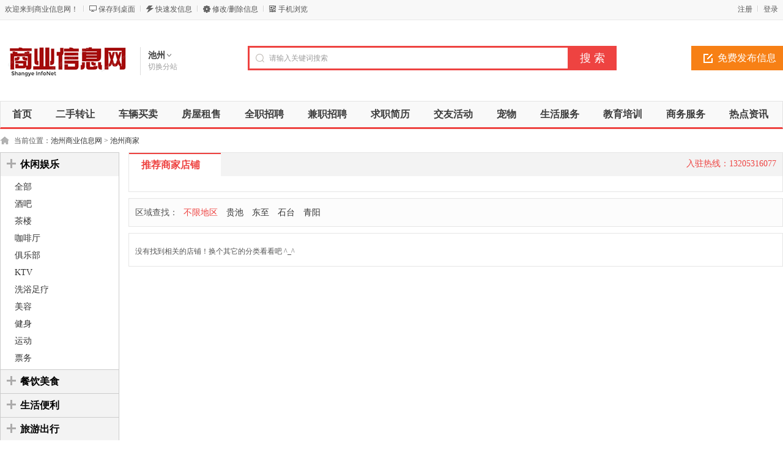

--- FILE ---
content_type: text/html; charset=utf-8
request_url: http://chizhou.info.cc/corporation.html
body_size: 5141
content:
<!DOCTYPE html PUBLIC "-//W3C//DTD XHTML 1.0 Transitional//EN" "http://www.w3.org/TR/xhtml1/DTD/xhtml1-transitional.dtd">
<html xmlns="http://www.w3.org/1999/xhtml">
<head>
<meta http-equiv="Content-Type" content="text/html; charset=utf-8" />
<link rel="alternate" href="http://m.info.cc/chizhou/corporation.html" media="handheld" type="application/vnd.wap.xhtml+xml">
<meta http-equiv="mobile-agent" content="format=html5; url=http://m.info.cc/chizhou/corporation.html">
<meta http-equiv="mobile-agent" content="format=wml; url=http://m.info.cc/chizhou/corporation.html">
<meta http-equiv="mobile-agent" content="format=xhtml; url=http://m.info.cc/chizhou/corporation.html">
<title>池州商家-池州商业信息网</title>
<meta name="keywords" content="池州商家,池州店铺">
<meta name="description" content="池州商家,池州店铺">
<link rel="shortcut icon" href="http://www.info.cc/favicon.ico" />
<link rel="stylesheet" href="http://www.info.cc/template/default/css/global.css" />
<link rel="stylesheet" href="http://www.info.cc/template/default/css/style.css" />
<link rel="stylesheet" href="http://www.info.cc/template/default/css/corp.css" />
<link rel="stylesheet" href="http://www.info.cc/template/default/css/pagination2.css" />
<script src="http://www.info.cc/template/default/js/global.js" type="text/javascript"></script>
<script src="http://www.info.cc/template/default/js/jquery-1.11.min.js" type="text/javascript"></script>
</head>

<body class="red full bodybgred0"><meta http-equiv="Pragma" content="no-cache">
<meta http-equiv="Cache-Control" content="no-cache">
<meta http-equiv="Expires" content="0">
<script type="text/javascript">var current_domain="http://www.info.cc";var current_cityid="127";var current_logfile="mayi-member.php";</script>
<div class="bartop">
<div class="barcenter">
<div class="barleft">
<ul class="barcity">欢迎来到商业信息网！</ul> 
<ul class="line"><u></u></ul>
            <ul class="barcang"><a href="http://www.info.cc/desktop.php" target="_blank" title="点击右键，选择“目标另存为”，将此快捷方式保存到桌面即可">保存到桌面</a></ul>
<ul class="line"><u></u></ul>
<ul class="barpost"><a href="http://www.info.cc/mayi-post.php?cityid=127">快速发信息</a></ul>
<ul class="line"><u></u></ul>
<ul class="bardel"><a href="http://www.info.cc/delinfo.php?cityid=127" rel="nofollow">修改/删除信息</a></ul>
<ul class="line"><u></u></ul>
<ul class="barwap"><a href="http://www.info.cc/mobile.php?cityid=127">手机浏览</a></ul>
</div>
<div class="barright" id="mayilogin"><img src="http://www.info.cc/images/loading.gif" border="0" align="absmiddle"></div>
</div>
</div>
<div class="clear"></div>
<!--顶部横幅广告开始-->
<div id="ad_topbanner"></div>
<!--顶部横幅广告结束-->
<div class="clearfix"></div>
<div class="logosearchtel">
<div class="weblogo"><a href="http://chizhou.info.cc/"><img src="http://www.info.cc/logo.gif" title="商业信息网" border="0"/></a></div>
    <div class="webcity">
    	<span>池州</span><br><a href="http://www.info.cc/changecity.php">切换分站</a>
    </div>
    <div class="webcity2" style="display:none;">
    	<div class="curcity">池州 <a href="http://www.info.cc/changecity.php">切换分站</a></div>
        <div class="clearfix"></div>
    	<ul>
                            	<a href="http://beijing.info.cc/">北京</a>
                    	<a href="http://tianjin.info.cc/">天津</a>
                    	<a href="http://shanghai.info.cc/">上海</a>
                    	<a href="http://chongqing.info.cc/">重庆</a>
                    	<a href="http://jinan.info.cc/">济南</a>
                    	<a href="http://nanjing.info.cc/">南京</a>
                    	<a href="http://hangzhou.info.cc/">杭州</a>
                    	<a href="http://guangzhou.info.cc/">广州</a>
                    	<a href="http://shenzhen.info.cc/">深圳</a>
                    	<a href="http://changsha.info.cc/">长沙</a>
                    	<a href="http://wuhan.info.cc/">武汉</a>
                    	<a href="http://zhengzhou.info.cc/">郑州</a>
                    </ul>
    </div>
    <div class="postedit">
<a class="post" href="http://www.info.cc/mayi-post.php?catid=&cityid=127">免费发布信息</a>
</div>
<div class="websearch">
    	        <div class="s_ulA" id="searchType">
        <ul>
        </ul>
        </div>
                <div class="clearfix"></div>
<div class="sch_t_frm">
<form method="get" action="http://www.info.cc/search.php?" id="searchForm" target="_blank">
            <input name="cityid" type="hidden" value="127">
            <input type="hidden" id="searchtype" name="mod" value="information"/>
<div class="sch_ct">
<input type="text" class="topsearchinput" value="请输入关键词搜索" name="keywords" id="searchheader" onmouseover="if(this.value==='请输入关键词搜索'){this.value='';}" x-webkit-speech lang="zh-CN"/>
</div>
<div>
<input type="submit" value="搜 索" class="btn-normal"/>
</div>
</form>
</div>
        <div class="clearfix"></div>
        </div>
</div>
<div class="clear"></div><div class="body1000">
<div class="daohang_con2">
    <div class="daohang2">
        <ul>
            <li><a href="http://chizhou.info.cc/" id="index">首页</a></li>
                                    <li><a  target="_self" id="1" href="http://chizhou.info.cc/ershou/"><font color="">二手转让</font><sup class=""></sup></a></li>
                        <li><a  target="_self" id="2" href="http://chizhou.info.cc/che/"><font color="">车辆买卖</font><sup class=""></sup></a></li>
                        <li><a  target="_self" id="3" href="http://chizhou.info.cc/fang/"><font color="">房屋租售</font><sup class=""></sup></a></li>
                        <li><a  target="_self" id="4" href="http://chizhou.info.cc/zhaopin/"><font color="">全职招聘</font><sup class=""></sup></a></li>
                        <li><a  target="_self" id="5" href="http://chizhou.info.cc/jianzhi/"><font color="">兼职招聘</font><sup class=""></sup></a></li>
                        <li><a  target="_self" id="6" href="http://chizhou.info.cc/qiuzhi/"><font color="">求职简历</font><sup class=""></sup></a></li>
                        <li><a  target="_self" id="7" href="http://chizhou.info.cc/jiaoyou/"><font color="">交友活动</font><sup class=""></sup></a></li>
                        <li><a  target="_self" id="8" href="http://chizhou.info.cc/chongwu/"><font color="">宠物</font><sup class=""></sup></a></li>
                        <li><a  target="_self" id="9" href="http://chizhou.info.cc/shenghuo/"><font color="">生活服务</font><sup class=""></sup></a></li>
                        <li><a  target="_self" id="10" href="http://chizhou.info.cc/jiaoyu/"><font color="">教育培训</font><sup class=""></sup></a></li>
                        <li><a  target="_self" id="244" href="http://chizhou.info.cc/shangwufuwu/"><font color="">商务服务</font><sup class=""></sup></a></li>
                        <li><a  target="_self" id="news" href="http://chizhou.info.cc/news.html"><font color="">热点资讯</font><sup class=""></sup></a></li>
                        <li><a  target="_self" id="goods" href="http://chizhou.info.cc/goods.html"><font color="">商品</font><sup class=""></sup></a></li>
                        <li><a  target="_self" id="corp" href="http://chizhou.info.cc/corporation.html"><font color="">店铺</font><sup class=""></sup></a></li>
                    </ul>
    </div>
</div>
<div class="clearfix"></div>
<div id="ad_header"></div>
<div class="clearfix"></div>
<div class="body1000">
<div class="clear"></div>
<div class="location">当前位置：<a href="http://chizhou.info.cc/">池州商业信息网</a> <code>&gt;</code> <a href="corporation.html">池州商家</a></div>
<div class="clear"></div>
<div class="corporation_content">
<div class="content_left">
<div class="cate_seller">
<div class="bd">
<ul>
                            <li class="item">
<a href="javascript:void(6);" class="rights" onclick="showHide(this,'items6');">休闲娱乐</a>
<ul id="items6" style="display:;">
<li><a href="corporation-catid-6.html">全部</a></li>
                <li><a href="corporation-catid-14.html" >酒吧</a></li>
<li><a href="corporation-catid-15.html" >茶楼</a></li>
<li><a href="corporation-catid-16.html" >咖啡厅</a></li>
<li><a href="corporation-catid-17.html" >俱乐部</a></li>
<li><a href="corporation-catid-18.html" >KTV</a></li>
<li><a href="corporation-catid-19.html" >洗浴足疗</a></li>
<li><a href="corporation-catid-20.html" >美容</a></li>
<li><a href="corporation-catid-21.html" >健身</a></li>
<li><a href="corporation-catid-22.html" >运动</a></li>
<li><a href="corporation-catid-23.html" >票务</a></li>
</ul>
</li>
                                <li class="item">
<a href="javascript:void(7);" class="rights" onclick="showHide(this,'items7');">餐饮美食</a>
<ul id="items7" style="display:none;">
<li><a href="corporation-catid-7.html">全部</a></li>
                <li><a href="corporation-catid-24.html" >快餐</a></li>
<li><a href="corporation-catid-25.html" >火锅</a></li>
<li><a href="corporation-catid-26.html" >海鲜</a></li>
<li><a href="corporation-catid-27.html" >川菜</a></li>
<li><a href="corporation-catid-28.html" >京菜</a></li>
<li><a href="corporation-catid-29.html" >粤菜</a></li>
<li><a href="corporation-catid-30.html" >湘菜</a></li>
<li><a href="corporation-catid-31.html" >家常</a></li>
<li><a href="corporation-catid-32.html" >西餐</a></li>
<li><a href="corporation-catid-33.html" >风味</a></li>
</ul>
</li>
                                <li class="item">
<a href="javascript:void(8);" class="rights" onclick="showHide(this,'items8');">生活便利</a>
<ul id="items8" style="display:none;">
<li><a href="corporation-catid-8.html">全部</a></li>
                <li><a href="corporation-catid-34.html" >家政保洁</a></li>
<li><a href="corporation-catid-35.html" >搬家</a></li>
<li><a href="corporation-catid-36.html" >房产中介</a></li>
<li><a href="corporation-catid-37.html" >快递</a></li>
<li><a href="corporation-catid-38.html" >婚纱影楼</a></li>
<li><a href="corporation-catid-39.html" >婚庆礼仪</a></li>
<li><a href="corporation-catid-40.html" >婚介交友</a></li>
</ul>
</li>
                                <li class="item">
<a href="javascript:void(9);" class="rights" onclick="showHide(this,'items9');">旅游出行</a>
<ul id="items9" style="display:none;">
<li><a href="corporation-catid-9.html">全部</a></li>
                <li><a href="corporation-catid-41.html" >旅行社</a></li>
<li><a href="corporation-catid-42.html" >度假村</a></li>
<li><a href="corporation-catid-43.html" >景点</a></li>
<li><a href="corporation-catid-44.html" >酒店宾馆</a></li>
<li><a href="corporation-catid-45.html" >交通票务</a></li>
</ul>
</li>
                                <li class="item">
<a href="javascript:void(10);" class="rights" onclick="showHide(this,'items10');">购物天地</a>
<ul id="items10" style="display:none;">
<li><a href="corporation-catid-10.html">全部</a></li>
                <li><a href="corporation-catid-46.html" >商场超市</a></li>
<li><a href="corporation-catid-47.html" >家电数码</a></li>
<li><a href="corporation-catid-48.html" >休闲运动</a></li>
<li><a href="corporation-catid-49.html" >文化艺术</a></li>
<li><a href="corporation-catid-50.html" >保健美容</a></li>
<li><a href="corporation-catid-51.html" >服装皮具</a></li>
<li><a href="corporation-catid-52.html" >眼镜钟表</a></li>
<li><a href="corporation-catid-53.html" >珠宝首饰</a></li>
</ul>
</li>
                                <li class="item">
<a href="javascript:void(11);" class="rights" onclick="showHide(this,'items11');">教育培训</a>
<ul id="items11" style="display:none;">
<li><a href="corporation-catid-11.html">全部</a></li>
                <li><a href="corporation-catid-54.html" >外语</a></li>
<li><a href="corporation-catid-55.html" >IT</a></li>
<li><a href="corporation-catid-56.html" >家教</a></li>
<li><a href="corporation-catid-57.html" >管理财务</a></li>
<li><a href="corporation-catid-58.html" >艺术影视</a></li>
<li><a href="corporation-catid-59.html" >远程教育</a></li>
<li><a href="corporation-catid-60.html" >技能认证</a></li>
<li><a href="corporation-catid-61.html" >留学移民</a></li>
</ul>
</li>
                                <li class="item">
<a href="javascript:void(12);" class="rights" onclick="showHide(this,'items12');">装饰装修</a>
<ul id="items12" style="display:none;">
<li><a href="corporation-catid-12.html">全部</a></li>
                <li><a href="corporation-catid-62.html" >装饰装修</a></li>
<li><a href="corporation-catid-63.html" >设计装修</a></li>
<li><a href="corporation-catid-64.html" >家居广场</a></li>
<li><a href="corporation-catid-65.html" >建材市场</a></li>
<li><a href="corporation-catid-66.html" >门窗</a></li>
</ul>
</li>
                                </ul>
</div>
</div>
<div class="clear"></div>
<div class="joinus">
<ul>
<a href="http://www.info.cc/mayi-member.php?mod=register&action=store" target="_blank" class="joinshop">即刻登记我的商铺</a>
<center>立刻拥有机构展示网站</center>
</ul>
</div>
</div>
<div class="content_right">
<div class="hot_corporations">
<div class="hd cfix"><span class="hdl">推荐商家店铺</span><span class="hdr">入驻热线：13205316077</span></div>
<div class="clearfix"></div>
<div class="bd cfix">
<ul>
                                </ul>
</div>
</div>
            <div class="clear"></div>
<div class="area_select">
区域查找：
                <a href="corporation.html" class="currenta">不限地区</a>
<a href="corporation-areaid-1182.html" >贵池</a>
<a href="corporation-areaid-1183.html" >东至</a>
<a href="corporation-areaid-1184.html" >石台</a>
<a href="corporation-areaid-1185.html" >青阳</a>
</div>
<div class="clearfix"></div>
<div class='section'>
<ul class='sep'>
                                <li class="media">没有找到相关的店铺！换个其它的分类看看吧 ^_^</li>
<div class="clearfix"></div>				
</ul>
</div>
<div class="clear"></div>
<div class="pagination2"><span class=anum>共0记录</span> </div>
<div class="clear"></div>
</div>
</div>
<div class="clear"></div><div id="ad_footerbanner"></div>
<div style="display: none" id="ad_none">
</div>
<div class="footer_new">
    <div class="foot_new">
        <div class="foot_box">
        	<div class="hd">信息管理</div>
            <div class="bd">
            	<ul>
                	<li><a target="_blank" href="http://www.info.cc/mayi-post.php?cityid=127">免费发布信息</a></li>
                    <li><a target="_blank" href="http://www.info.cc/delinfo.php?cityid=127" rel="nofollow">修改/删除信息</a></li>
                    <li><a target="_blank" href="http://www.info.cc/search.php?cityid=127" rel="nofollow">信息快速搜索</a></li>
                </ul>
            </div>
        </div>
        <div class="foot_box" id="sjfw" style="display:none;">
        	<div class="hd">商家服务</div>
            <div class="bd">
            	<ul>
                	<li><a target="_blank" href="http://www.info.cc/mayi-member.php?mod=register&action=store&cityid=127">商家入驻</a></li>
                    <li><a target="_blank" href="http://www.info.cc/mayi-member.php?cityid=127">商家登录</a></li>
                </ul>
            </div>
        </div>
        <div class="foot_box">
        	<div class="hd">关于我们</div>
            <div class="bd">
            	<ul>
                                                    	<li><a href="http://www.info.cc/aboutus-id-1.html" style="color:" target="_blank">网站简介<sup class=""></sup></a></li>
                                    	<li><a href="http://www.info.cc/aboutus-id-2.html" style="color:" target="_blank">广告服务<sup class=""></sup></a></li>
                                    	<li><a href="http://www.info.cc/aboutus-id-3.html" style="color:" target="_blank">联系我们<sup class=""></sup></a></li>
                                    	<li><a href="http://www.info.cc/faq.html" style="color:" target="_blank">网站帮助<sup class=""></sup></a></li>
                                    	<li><a href="http://www.info.cc/friendlink.html" style="color:" target="_blank">友情链接<sup class=""></sup></a></li>
                                    	<li><a href="http://www.info.cc/announce.html" style="color:" target="_blank">网站公告<sup class=""></sup></a></li>
                                    	<li><a href="http://www.info.cc/sitemap.html" style="color:" target="_blank">网站地图<sup class=""></sup></a></li>
                                    </ul>
            </div>
        </div>
        <div class="foot_wx">
        	<div class="hd">扫一扫，访问手机站</div>
            <div class="bd">
            	<ul>
                	<img alt="商业信息网手机版" src="http://www.info.cc/qrcode.php?value=http://www.info.cc/m/index.php&size=4.7">
                </ul>
            </div>
        </div>
        <div class="foot_wx" id="gzh">
        	<div class="hd">关注微信公众号</div>
            <div class="bd">
            	<ul>
                	<img alt="商业信息网微信公众号" src="http://www.info.cc/erweima.gif">
                </ul>
            </div>
        </div>
        <div class="foot_mobile">
        	<ul>
            <div class="h1"><font>13205316077</font></div>            <div class="h2">客服QQ：<font><a class="_chat" href="http://wpa.qq.com/msgrd?v=3&uin=4140977&site=qq&menu=yes" title="点击交谈" rel="nofollow" target="_blank">4140977</a></font></div>                        <div class="h3">邮箱：<font>info@info.cc</font></div>            </ul>
        </div>
    </div>
    <div class="clearfix"></div>
    <div class="foot_powered">
    	Copyright &copy; 商业信息网版权所有 <a href="http://www.beian.miit.gov.cn" rel="nofollow">鲁ICP备2020038181号</a><script>
var _hmt = _hmt || [];
(function() {
  var hm = document.createElement("script");
  hm.src = "https://hm.baidu.com/hm.js?b2c1f2a61f78fa347bb7eb34bc683056";
  var s = document.getElementsByTagName("script")[0]; 
  s.parentNode.insertBefore(hm, s);
})();
</script>     </div>
</div>

<div id="top">
<div id="mayi_rmenu" class="mayi-rmenu">
<!--
<a rel="nofollow" href="tencent://Message/?Uin=4140977&websiteName=www.mayicms.com=&Menu=yes" class="btn btn-qq"></a><div class="btn btn-wx"><img class="pic" src="http://www.info.cc/erweima_kf.gif"/></div>
<div class="btn btn-phone"><div class="phone">13205316077</div></div>-->
<div class="btn btn-top"></div>
</div>
</div>
<script type="text/javascript">loadDefault(["scrolltop"]);</script>
<script type="text/javascript">loadDefault(["addiv","mayilogin","show_tab","changecity"]);</script>
<script src="http://push.zhanzhang.baidu.com/push.js" defer=""></script></div>
<script>loadDefault(['hover_bg','dropdown']);</script>
</body>
</html>

--- FILE ---
content_type: text/css
request_url: http://www.info.cc/template/default/css/corp.css
body_size: 2316
content:
.shop_nav{background:url(../images/corporation/orange_point.gif) bottom left repeat-x;width:100%;height:35px;line-height:35px;overflow:auto}.shop_nav .nav_left{float:left;width:630px;text-align:left;height:33px;overflow:hidden}.right_navi li,.shop_nav .nav_left li,.shop_nav .nav_left li.currentr,.shopcorp .hd{font-size:14px;background-image:url(../images/corporation/hdbg.gif);background-repeat:repeat-x;display:block;float:left;padding:0 10px}.shop_nav .nav_left li{background-position:0 -32px;border-left:1px #cfcfcf solid;border-right:1px #cfcfcf solid;border-top:1px #cfcfcf solid;margin-right:5px}.shop_nav .nav_left li a{color:#5d5d5d}.shop_nav .nav_left a:hover{text-decoration:none}.shop_nav .nav_left li.currentr{font-weight:700;background-position:0 0;border-top:1px #fe611a solid;border-left:1px #fe611a solid;border-right:1px #fe611a solid}.shop_nav .nav_left li.currentr a{color:#fff}.shop_nav .nav_right{float:right;width:350px;text-align:right}.formsearch{width:322px;height:27px;background:#f1f1f1;padding-top:3px;padding-left:3px;float:right}.nav_right .rforminput,.nav_right .rformsubmit{background-image:url(../images/corporation/searchbg.gif);background-repeat:no-repeat;line-height:24px;border:0}.nav_right .rforminput{background-position:0 0;width:247px;height:21px;display:block;float:left;padding-left:5px;padding-right:10px;padding-top:2px}.nav_right .rformsubmit{background-position:top right;width:56px;height:24px;display:block;float:left;cursor:pointer}.corporation_content{text-align:left}.corporation_content .content_left{width:195px;margin-right:15px;float:left}.corporation_content .content_right{width:870px;float:right}.cate_seller{text-align:left}.cate_seller .hd{height:28px;overflow:hidden}.cate_seller .bd{border:1px solid #ccc;border-bottom:0}.cate_seller .bd .item{line-height:38px;color:#999;vertical-align:top;background-color:#f3f3f3;border-bottom:1px #ccc solid}.cate_seller .bd .item .rights,.cate_seller .bd .item .xias{text-decoration:none;color:#000;font-size:16px;padding-left:32px;display:block;height:38px;font-family:microsoft yahei;font-weight:700}.cate_seller .bd .item .xias{background:url(../images/corporation/icon2.gif) 10px 10px no-repeat}.cate_seller .bd .item .rights{background:url(../images/corporation/icon.gif) 10px 10px no-repeat}.cate_seller .bd .item ul{padding:4px 0;background:#fff}.cate_seller .bd .item li{line-height:28px;padding:0 3px}.cate_seller .bd .item li a{display:block;font-family:microsoft yahei;color:#333;font-size:14px;padding-left:20px}.cate_seller .bd .item li a.current,.cate_seller .bd .item li a:hover{background-color:#f9f9f9}.cate_seller .bd .item .rights .num,.cate_seller .bd .item .xias .num{font-size:12px;color:#999;padding-left:4px}.content_left .joinus{background-color:#f5f8fc;border:1px #b1c8d7 solid}.joinus ul{margin:10px;color:#414141;font-size:14px;font-family:microsoft yahei}.joinus a.joinshop{color:#fff;width:170px;height:34px;margin-left:auto;margin-right:auto;display:block;background:url(../images/corporation/joinshop.gif) 0 0 no-repeat;line-height:34px;text-indent:40px;margin-bottom:10px;font-family:microsoft yahei}.shopcorp{width:193px;border:1px #d4d4d4 solid}.shopcorp .hd{background-position:0 -90px;height:29px;line-height:29px;font-weight:700;width:173px;border-bottom:1px #d4d4d4 solid}.shopcorp .bd ul{margin:0 10px 10px 10px;padding:10px}.shopcorp .bd ul li{overflow:hidden;white-space:nowrap;border-bottom:1px #d4d4d4 dotted;width:150px;height:39px;padding:10px 0;color:#999;line-height:22px;word-break:keep-all;text-overflow:ellipsis}.shopcorp .bd ul li a.shopli{color:#404040}.content_right .hot_corporations{width:100%;border:1px #e6e6e6 solid}.hot_corporations .hd{width:100%;font-weight:700;height:38px;line-height:38px;font-family:microsoft yahei;font-size:16px;text-indent:20px;background-color:#f3f3f3}.hot_corporations .hd span.hdl{border-top:2px #EE4341 solid;background-color:#fff;height:36px;line-height:36px;display:block;width:150px;float:left;color:#EE4341}.hot_corporations .hd span.hdr{float:right;text-align:right;width:400px;padding-right:10px;height:36px;line-height:36px;font-weight:100;font-size:14px;color:#EE4341}.hot_corporations .bd{background-color:#fff;height:100%;padding-bottom:15px;padding-top:10px;width:auto;padding-left:10px}.hot_corporations .bd li{display:block;float:left;width:150px;height:140px;margin:5px 10px 5px 13px;text-align:center;overflow:hidden}.hot_corporations .bd li a{color:#333}.hot_corporations .bd li img{width:140px;height:109px}.hot_corporations .bd li .txt{margin-top:5px;display:block;font-family:microsoft yahei}.hot_corporations .bd li .imga a{border:4px #efefef solid;display:block;width:142px;height:110px;padding-top:1px}.hot_corporations .bd li .imga a:hover{border:4px #dcdcdc solid}.content_right .right_navi{width:100%;height:31px;line-height:28px;background:url(../images/corporation/orange_point.gif) bottom left repeat-x;overflow:hidden}.right_navi li{border-top:1px #e4e4e4 solid;border-right:1px #e4e4e4 solid;border-left:1px #e4e4e4 solid;display:block;padding:0 15px;background-position:0 -90px;float:left}.right_navi li a{font-size:14px;color:#5d5d5d}.right_navi li a:hover{text-decoration:none}.right_navi li.currenti{background:#f8f8f8;display:block;padding:1px 15px 0 15px;border-top:2px #fe620b solid;border-left:2px #fe620b solid;border-right:2px #fe620b solid}.right_navi li.currenti a{color:#dc2304;font-weight:700}.area_select{background-color:#fcfcfc;border:1px #e6e6e6 solid;height:auto;line-height:25px;padding-left:10px;padding-right:10px;padding-bottom:10px;padding-top:10px;font-family:microsoft yahei;font-size:14px}.area_select a{margin:3px 5px;color:#333}.area_select a:hover{text-decoration:none}.area_select a.currenta{color:#EE4341}.section{text-align:left}.hovercolor{background-color:#fcfcfc}.vip{border:1px solid #e6e6e6!important;background:#fcfcfc url(../images/corporation/vip.gif) bottom right no-repeat;position:relative;margin:0 0 -1px 0;zoom:1}.media{border:1px solid #e6e6e6;padding:20px 10px 15px 10px;margin-bottom:5px;margin-top:10px}.media-hover{background:#fffff5}.media-cap{overflow:hidden;display:block;margin-right:20px;float:left;background:#f8f8f8;border:1px solid #e3e3e2;margin-left:18px}.media-cap{width:100px;height:80px}.media-cap img{width:100px;height:80px}.media-body{line-height:2}.media-body-des{overflow:hidden;text-overflow:ellipsis;white-space:nowrap}.media-label{line-height:1;width:100px;white-space:nowrap;display:inline-block;text-overflow:ellipsis;overflow:hidden}.media-body-title a{font-size:16px;font-weight:700;font-family:microsoft yahei;color:#000}.media-body-title a:hover{text-decoration:none}.media-body p{line-height:30px}span.cates{margin-left:10px;color:585858}.pull-rights{margin-right:50px;float:right;margin-top:5px}.typo-small{padding:1px 0}.typo-smalls{padding:0;font-family:microsoft yahei;color:#999}.navtel{background:0 0!important;border:none!important;margin-left:10px}.pull-rights .dianping,.pull-rights .see{font-family:microsoft yahei;font-size:16px;font-weight:100;height:26px;line-height:26px;padding-left:20px;padding-right:20px;display:block}.pull-rights .see{background-color:#EE4341;border-bottom:1px #ac0404 solid;color:#fff}.pull-rights .dianping{background-color:#e3e3e3;color:#333;margin-top:12px}.full .corporation_content .content_right{width:1070px!important}.full .content_right .hot_corporations{width:1068px!important}.daohang a#corp{text-decoration:none;text-align:center}.blue .daohang a#corp{color:#3592e2}.green .daohang a#corp{color:#42b712}.orange .daohang a#corp{color:#f78015}.red .daohang a#corp{color:#EE4341}.daohang2 a#corp{color:#ffffff;}.blue .daohang2 a#corp{background-color:#3592e2}.green .daohang2 a#corp{background-color:#42b712}.orange .daohang2 a#corp{background-color:#f78015}.red .daohang2 a#corp{background-color:#EE4341}

--- FILE ---
content_type: application/javascript
request_url: http://www.info.cc/template/default/js/dropdown.js
body_size: 491
content:
function getObject(objectId){if(document.getElementById&&document.getElementById(objectId)){return document.getElementById(objectId)}else if(document.all&&document.all(objectId)){return document.all(objectId)}else if(document.layers&&document.layers[objectId]){return document.layers[objectId]}else{return false}}function showHide(e,objname){var obj=getObject(objname);if(obj.style.display=="none"){obj.style.display="";e.className="xias"}else{obj.style.display="none";e.className="rights"}}

--- FILE ---
content_type: application/javascript
request_url: http://www.info.cc/template/default/js/mayilogin.js
body_size: 713
content:
$('#gzh img').error(function() {
	$("#gzh").hide();
	$("#sjfw").show()
});
$.ajaxSetup({cache:false});
$.ajax({
    type : "get",
    url : current_domain+"/javascript.php?part=mayilogin",
    dataType : "jsonp",
    jsonp: "callback",
    jsonpCallback:"success_jsonpCallback",
    success: function(json) {
		var prints;
		var url = encodeURIComponent(window.location.href);
		if (json.login=='success'){
			prints = ''+json.s_uid+'&nbsp;&middot;&nbsp;<a href="'+current_domain+'/member/?frame=home">用户中心</a> &middot; <a href="'+current_domain+'/'+current_logfile+'?mod=out&url='+url+'&cityid='+current_cityid+'" >退出</a>';
		}else if (json.login=="error"){
			if(json.qqlogin=="success"){
				prints = '<ul><a href="'+current_domain+'/include/qqlogin/qq_login.php" title="用QQ帐号登录">QQ登录</a></ul> <ul class="line"><u></u></ul>';	
			}else if(json.qqlogin=="error"){
				prints = '';	
			}
			if(json.wxlogin=="success"){
				prints += '<ul><a href="'+current_domain+'/include/wxlogin/wx_login.php" title="用微信扫一扫登录">微信登录</a></ul> <ul class="line"><u></u></ul>';	
			}else if(json.qqlogin=="error"){
				prints += '';
			}
			prints+='<ul><a href="'+current_domain+'/'+current_logfile+'?mod=login&url='+url+'&cityid='+current_cityid+'">登录</a></ul>';
			if(current_domain.indexOf('ayi.ne')==-1){
				prints+='<ul class="line"><u></u></ul><ul><a href="'+current_domain+'/'+current_logfile+'?mod=register&cityid='+current_cityid+'">注册</a></ul>';
			}
		}
		$('#mayilogin').html(prints);
	}
});